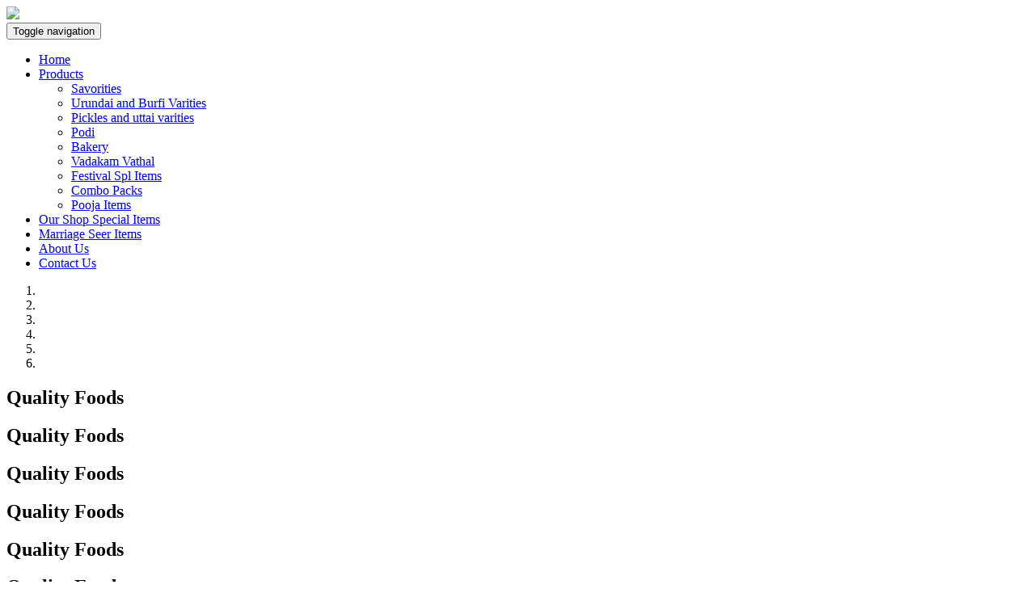

--- FILE ---
content_type: text/html; charset=UTF-8
request_url: https://qualityfoods.in/dltnx/css/modern-business.css
body_size: 3527
content:
<!DOCTYPE html>
<html lang="en">
<head>
<meta charset="utf-8">
<meta http-equiv="X-UA-Compatible" content="IE=edge">
<meta name="viewport" content="width=device-width, initial-scale=1, maximum-scale=1, user-scalable=0">
<meta name="description" content="">
<meta name="author" content="">
<title>Quality Foods - Bakery & Sweet</title>
<link href="css/bootstrap.css" rel="stylesheet">
<link href="css/modern-business.css" rel="stylesheet">
<link href="css/font-awesome.css" rel="stylesheet" type="text/css">
<script type="text/javascript" src="js/lytebox.js"></script>
<script type="text/javascript" src="js/crawler.js"></script>

<link href="css/lytebox.css" type="text/css" rel="stylesheet" />
<link href="css/animate.css" type="text/css" rel="stylesheet" />
</head>
<body>

	
<div class="brand"><img src="images/logo.png" /></div>
<nav class="navbar navbar-default navbar-inverse navbar-fixed-top" role="navigation">
  <div class="container">
    <!-- Brand and toggle get grouped for better mobile display -->
    <div class="navbar-header">
	
      <button type="button" class="navbar-toggle" data-toggle="collapse" data-target="#bs-example-navbar-collapse-1"> <span class="sr-only">Toggle navigation</span> <span class="icon-bar"></span> <span class="icon-bar"></span> <span class="icon-bar"></span> </button>
      <!-- <a class="navbar-brand" href="index.php"></a>--></div>
    <!-- Collect the nav links, forms, and other content for toggling -->
    <div class="collapse navbar-collapse" id="bs-example-navbar-collapse-1">
	<!--<div class="triangle">-->
      <ul class="nav navbar-nav navbar-right">
		<li class="left-arrow"> <a href="index.php">Home</a> </li>
		<li class="dropdown"> <a href="#" class="dropdown-toggle" data-toggle="dropdown">Products <b class="caret"></b></a>
		  <ul class="dropdown-menu">
		  						<li><a href="products.php?cid=25">Savorities</a></li>
										<li><a href="products.php?cid=26">Urundai and Burfi Varities</a></li>
										<li><a href="products.php?cid=27">Pickles and uttai  varities</a></li>
										<li><a href="products.php?cid=28">Podi</a></li>
										<li><a href="products.php?cid=29">Bakery</a></li>
										<li><a href="products.php?cid=30">Vadakam Vathal</a></li>
										<li><a href="products.php?cid=31">Festival Spl Items</a></li>
										<li><a href="products.php?cid=33">Combo Packs</a></li>
										<li><a href="products.php?cid=34">Pooja Items</a></li>
						  </ul>
		</li>
		<li> <a href="newlaunches.php">Our Shop Special Items</a> </li>
		<li> <a href="products.php?cid=32">Marriage Seer Items</a> </li>
		<li> <a href="about.php">About Us</a> </li>
		<li> <a href="contact.php">Contact Us</a> </li>
      </ul>
    <!--</div>-->
    </div>
    <!-- /.navbar-collapse -->
  </div>
  <!-- /.container -->
</nav>
<!-- Header Carousel -->

<header id="myCarousel" class="carousel slide">
  <!-- Indicators -->
  <ol class="carousel-indicators">
    <li data-target="#myCarousel" data-slide-to="0" class="active"></li>
    <li data-target="#myCarousel" data-slide-to="1"></li>
    <li data-target="#myCarousel" data-slide-to="2"></li>
	<li data-target="#myCarousel" data-slide-to="3"></li>
	<li data-target="#myCarousel" data-slide-to="4"></li>
	<li data-target="#myCarousel" data-slide-to="5"></li>
  </ol>
  <!-- Wrapper for slides -->
  <div class="carousel-inner">
    <div class="item active">
      <div class="fill" style="background-image:url(images/slide1.jpg);"></div>
      <div class="carousel-caption">
        <h2>Quality Foods</h2>
      </div>
    </div>
    <div class="item">
      <div class="fill" style="background-image:url('images/slide5.jpg');"></div>
      <div class="carousel-caption">
        <h2>Quality Foods</h2>
      </div>
    </div>
    <div class="item">
      <div class="fill" style="background-image:url('images/slide3.jpg	');"></div>
      <div class="carousel-caption">
        <h2>Quality Foods</h2>
      </div>
    </div>
	<div class="item">
      <div class="fill" style="background-image:url('images/slide2.jpg	');"></div>
      <div class="carousel-caption">
        <h2>Quality Foods</h2>
      </div>
    </div>
	<div class="item">
      <div class="fill" style="background-image:url('images/slide4.jpg	');"></div>
      <div class="carousel-caption">
        <h2>Quality Foods</h2>
      </div>
    </div>
	<div class="item">
      <div class="fill" style="background-image:url('images/slide6.jpg	');"></div>
      <div class="carousel-caption">
        <h2>Quality Foods</h2>
      </div>
    </div>
  </div>
  <!-- Controls -->
  <a class="left carousel-control" href="#myCarousel" data-slide="prev"> <span class="icon-prev"></span> </a> <a class="right carousel-control" href="#myCarousel" data-slide="next"> <span class="icon-next"></span> </a> </header>
<!-- Page Content -->
<div class="container">
  <!---container start----->
  <!-- Marketing Icons Section -->
  <div class="row">
    <!-- <div class="col-lg-12">
      <h1 class="page-header"> Welcome to Modern Business </h1>
    </div>-->
    <div class="panel-default col-md-4  col-xs-6">
      <div class="gallery-blocks" data-animation="flipInY">
        <div class="size4"> 
		<a class="hover-fade" href="newlaunches.php">
		<b class="gallery-title">Our Shop Special Items</b>
		<img src="images/new.jpg" />
		</a> 
		</div>
      </div>
    </div>
    <div class="panel-default col-md-4  col-xs-6">
      <div class="gallery-blocks" data-animation="flipInY">
        <div class="size4"> 
		<a class="hover-fade " href="products.php?cid=32">
		<b class="gallery-title">Marriage Seer Items</b>
		<img src="images/offer.jpg" />
		</a> 
		</div>
      </div>
    </div>
    <div class="panel-default col-md-4  col-xs-6">
      <div class="gallery-blocks" data-animation="flipInY">
        <div class="size4"> 
		<a class="hover-fade" href="products.php?cid=31">
		<b class="gallery-title">Festival Special Items</b>
		<img src="images/shop.jpg" />
		</a> 
		</div>
      </div>
    </div>
  </div>
  <!-- /.row -->
</div>
<!---container end----->
<div class="bot-wrapper">
  <div class="container">
    <!---container start----->
    <div class="row">
      <div class="col-md-3 col-xs-3 hd_img"> <img src="images/quality-img.png" /> </div>
      <div class="col-md-7 col-xs-12">
        <h2 class="header" style="color:#fff!important;">Quality Foods</h2>
        <p style="color:#fff;">Quality Foods, Bakery & Sweets has been rendering of Salem geomen Services to the Public for the Past 25 years. </p>
		
		<p style="color:#fff;">It has won the hearts and appreciation of the people. Entire food-items are prepared exclusively by women in a clean and hygenic atmosphere Taste is the hall-mark of the Viands and Victuals Traditional food items are also Prepared Mentionlously, we Cater our Service for marriage functions, festivals and other important Social get-together Punctuality is our Significant trade-mark.</p>
		<p style="text-align:right;color:#fff!important;"><a style="color:#fff!important;" href="about.php">read more..</a></p>
      </div>
      
    </div>
    <!-- /.row -->
  </div>
  <!---container end----->
</div>
<div class="pro-wrapper">
  <div class="container">
    <!---container start----->
    <div class="row">
      <h3 class="pro-head">Products</h3>
      <style>
	.thumbnail {
  display: block;
  padding: 4px;
  margin-bottom: 20px;
  line-height: 1.42857143;
  -webkit-transition: all .2s ease-in-out;
  transition: all .2s ease-in-out;
  border-radius: 0;
  border: none;
  background-color: none;
}

.carousel-control {
  position: absolute;
  top: 0;
  left: 0;
  bottom: 0;
  width: 15%;
  opacity: .5;
  font-size: 20px;
  color: #fff;
  text-align: center;
  text-shadow: none;
}
.carousel-control.left {
	background-image: none;
}
.carousel-control.right {
  left: auto;
  right: 0;
  background-image: none;
}

.carousel-control {
  padding-top:10.25%;
  width:5%;
}
</style>
<div class="col-md-12">
  <div class="well-none">
    <div id="myCarousel" class="carousel slide">
      <!-- Carousel items -->
      <div class="carousel-inner">
      							<div class="item active">
								<div class="row">
															
						 <div class="col-sm-3 col-xs-6 ">
						 							<a class="color-4 co-widg" href="products.php?cid=24"></a>
						 							
							<div class="img-responsive">
								<a href="#"><img src="admin/product/1457593812_seedai.jpg" alt="Image" class=""></a>
							</div>
							</div>
														
						 <div class="col-sm-3 col-xs-6 ">
						  <a class="color-1 co-widg" href="products.php?cid=25">Savorities</a>
						 							
							<div class="img-responsive">
								<a href="#"><img src="admin/product/1455951746_DSC_0355.JPG" alt="Image" class=""></a>
							</div>
							</div>
														
						 <div class="col-sm-3 col-xs-6 ">
						 							<a class="color-2 co-widg" href="products.php?cid=26">Urundai and Burfi Varities</a>
						 							
							<div class="img-responsive">
								<a href="#"><img src="admin/product/1458278976_pasiparru.jpg" alt="Image" class=""></a>
							</div>
							</div>
														
						 <div class="col-sm-3 col-xs-6 ">
						 							<a class="color-3 co-widg" href="products.php?cid=27">Pickles and uttai  varities</a>
						 							
							<div class="img-responsive">
								<a href="#"><img src="admin/product/1457593091_tomotto.jpg" alt="Image" class=""></a>
							</div>
							</div>
															</div>
							</div>
															<div class="item">
								<div class="row">
														
						 <div class="col-sm-3 col-xs-6 ">
						 							<a class="color-4 co-widg" href="products.php?cid=29">Bakery</a>
						 							
							<div class="img-responsive">
								<a href="#"><img src="admin/product/1455952062_DSC_0421.JPG" alt="Image" class=""></a>
							</div>
							</div>
							        
      </div>
      <!--/carousel-inner-->
      <a class="left carousel-control" href="#myCarousel" data-slide="prev"><i class="fa fa-chevron-left fa-4"></i></a> <a class="right carousel-control" href="#myCarousel" data-slide="next"><i class="fa fa-chevron-right fa-4"></i></a> </div>
    <!--/myCarousel-->
  </div>
  <!--/well-->
</div>
</div>
</div>
<script>
	$(document).ready(function() {
	$('#myCarousel').carousel({
	interval: 0
	})
    
    $('#myCarousel').on('slid.bs.carousel', function() {
    	//alert("slid");
	});
    
    
});


</script>
    </div>
    <!-- /.row -->
  </div>
  <!---container end----->
</div>
<div class="map-wrapper">
  <div class="row">
 <iframe src="https://www.google.com/maps/embed?pb=!1m14!1m8!1m3!1d7815.027831258301!2d78.16417641157838!3d11.657945565428163!3m2!1i1024!2i768!4f13.1!3m3!1m2!1s0x3babf1cf817dcc5d%3A0x9bdb2af7f8a270eb!2sQuality+Foods+and+Bakery!5e0!3m2!1sen!2sin!4v1455187418587" width="100%" height="250" frameborder="0" style="border:0" allowfullscreen></iframe>
  </div>
  <!-- /.row -->
</div>
<div class="footer-wrapper">
  <div class="container">
    <!---container start----->
    <div class="row">
      <div class="col-md-3 col-xs-12">
        <h4 style="color:#fff!important;">Reach Us</h4>
      </div>
      <div class="col-md-6 col-xs-12">
        <address>
        Mr. S. B. Subbanarayanan <br />
        172, IInd Agraharam, (Near Pattai Kovil), Salem - 636 001, Tamil Nadu, India. <br />
        Phone : +91 - 427-2262413 | Mobile : +91 - 94885 08124 | 98427 08123 <br />
        Email :  mail@qualityfoods.in<br /><br />
        </address>
      </div>
	  <div class="res_img col-md-3 col-xs-12">
		<img src="images/sweet.png">
      </div>
    </div>
    <!-- /.row -->
  </div>
  <!---container end----->
</div>

<div class="copy-wrapper">
  <div class="container">
    <!---container start----->
    <div class="row">
      <div class="col-md-6 col-xs-12">
        <p>Copyright &copy; 2016</p>
      </div>
      <div class="col-md-6 col-xs-12">
        <p class="web-sigma">Web Design by <a href="http://sigmaprestantia.com/" target="_blank"> Sigma Prestantia, </a>Salem</p>
      </div>
    </div>
    <!-- /.row -->
  </div>
  <!---container end----->
  </div>
<!-- jQuery -->
<script src="js/jquery.js"></script>
<!-- Bootstrap Core JavaScript -->
<script src="js/bootstrap.min.js"></script>
<!-- Script to Activate the Carousel -->
<script>
    $('.carousel').carousel({
        interval: 5000 //changes the speed
    })
    </script>


</body>
</html>
<div style="display:none"><li><a href="#" rel="dofollow">#</a><li></div>


